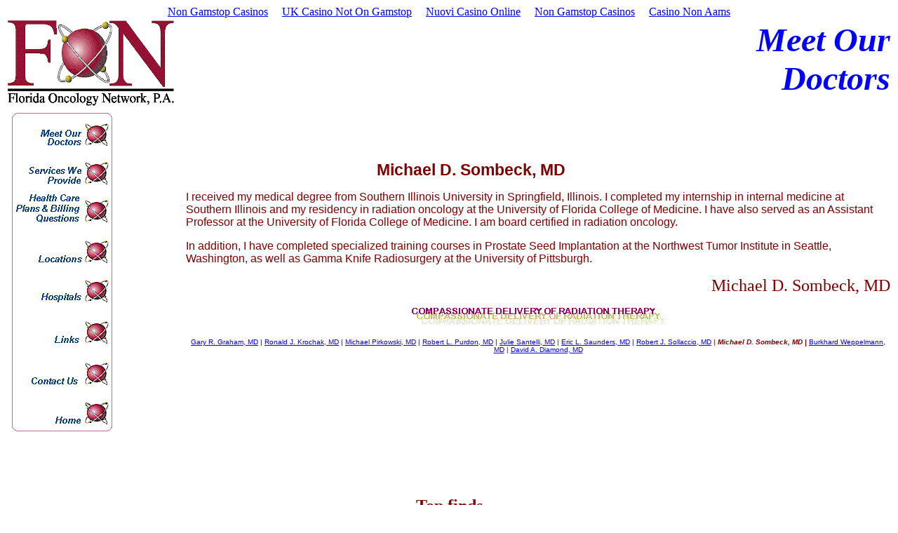

--- FILE ---
content_type: text/html; charset=UTF-8
request_url: https://www.floridaoncology.net/18.html
body_size: 2870
content:
<!DOCTYPE HTML PUBLIC "-//IETF//DTD HTML//EN">
<html>
<head>
<meta http-equiv="Content-Type" content="text/html; charset=UTF-8">
<meta name="GENERATOR" content="Microsoft FrontPage 3.0">
<title>Sombeck</title>
<script async src="//static.getclicky.com/101394444.js"></script></head>
<body stylesrc="Colors.htm" bgcolor="#FFFFFF" text="#800000" vlink="#000080" alink="#0000FF"><div style="text-align: center;"><a href="https://gdalabel.org.uk/" style="padding: 5px 10px;">Non Gamstop Casinos</a><a href="https://www.wyedeantourism.co.uk/" style="padding: 5px 10px;">UK Casino Not On Gamstop</a><a href="https://www.venicebackstage.org/" style="padding: 5px 10px;">Nuovi Casino Online</a><a href="https://wearelollipop.co.uk/" style="padding: 5px 10px;">Non Gamstop Casinos</a><a href="https://www.karol-wojtyla.org/" style="padding: 5px 10px;">Casino Non Aams</a></div>
<table border="0" width="100%">
  <tr>
    <td valign="top"><img src="logo.gif" width="238" height="122"></td>
    <td valign="top"><p align="right"><font color="#0000FF" size="7" face="Times New Roman"><em><strong>Meet
    Our <br>
    Doctors</strong></em></font></p></td>
  </tr>
</table>
<table border="0" width="100%">
  <tr>
    <td valign="top"><!--webbot bot="ImageMap" rectangle="(12,412) (148, 454)  index.htm" rectangle="(10,358) (145, 398)  7.htm" rectangle="(6,300) (143, 335)  6.htm" rectangle="(12,240) (150, 277)  5.htm" rectangle="(13,175) (142, 222)  4.htm" rectangle="(10,114) (144, 163)  3.htm" rectangle="(12,71) (144, 109)  8.htm" rectangle="(23,15) (148, 58)  1.htm" src="menu.gif" alt="menu.gif (8381 bytes)" border="0" startspan --><map name="FrontPageMap"><area shape="RECT" coords="12, 412, 148, 454" href="index_htm.html"><area shape="RECT" coords="10, 358, 145, 398" href="7.html"><area shape="RECT" coords="6, 300, 143, 335" href="6.html"><area shape="RECT" coords="12, 240, 150, 277" href="5.html"><area shape="RECT" coords="13, 175, 142, 222" href="4.html"><area shape="RECT" coords="10, 114, 144, 163" href="3.html"><area shape="RECT" coords="12, 71, 144, 109" href="8.html"><area shape="RECT" coords="23, 15, 148, 58" href="1.html"></map><a href="_vti_bin/shtml.dll/18.htm/map.html"><img src="menu.gif" alt="menu.gif (8381 bytes)" border="0" ismap width="155" height="528" usemap="#FrontPageMap"></a><!--webbot bot="ImageMap" endspan i-checksum="51015" --></td>
    <td valign="top" width="80%"><div align="left"><table border="0" width="100%" cellspacing="0" cellpadding="0">
      <tr>
        <td width="27%" valign="bottom" align="left"></td>
        <td width="73%" valign="bottom" align="left"><br>
        <br>
        <br>
        <br>
        <big><big><font color="#800000" face="Arial"><b>Michael D. Sombeck, MD</b></font></big></big></td>
      </tr>
    </table>
    </div><p><font color="#800000" face="Arial">I received my medical degree from Southern
    Illinois University in Springfield, Illinois. I completed my internship in internal
    medicine at Southern Illinois and my residency in radiation oncology at the University of
    Florida College of Medicine. I have also served as an Assistant Professor at the
    University of Florida College of Medicine. I am board certified in radiation oncology.</font></p>
    <p><font color="#800000" face="Arial">In addition, I have completed specialized training
    courses in Prostate Seed Implantation at the Northwest Tumor Institute in Seattle,
    Washington, as well as Gamma Knife Radiosurgery at the University of Pittsburgh.</font></p>
    <p align="right"><font color="#800000" size="5" face="Brush Script MT">Michael D. Sombeck,
    MD</font></p>
    <p align="center"><img src="bar2.gif" alt="bar2.gif (3105 bytes)" width="373" height="29"></p>
    <p align="center"><font face="Arial" size="1"><a href="12.html">Gary R. Graham, MD</a> </font><font color="#000080" size="1" face="Arial">| <a href="13.html">Ronald J. Krochak, MD</a> | <a href="14.html">Michael Pirkowski, MD</a> | <a href="15.html">Robert L. Purdon, MD</a> | </font><font face="Arial" size="1"><a href="20.html">Julie Santelli, MD</a> |</font><font color="#000080" size="1" face="Arial"> <a href="16.html">Eric L. Saunders, MD</a> | </font><font face="Arial" size="1"><a href="17.html">Robert J. Sollaccio, MD</a> | <em><strong>Michael
    D. Sombeck, MD |</strong></em> <a href="19.html">Burkhard Weppelmann, MD</a> | <a href="48.html">David A. Diamond, MD</a></font></p></td>
  </tr>
</table>
<div style="text-align:center"><h2>Top finds</h2><ul style="list-style:none;padding-left:0"><li><a href="https://www.saferglasgow.com/">Casinos Not On Gamstop</a></li><li><a href="https://www.ricercasenzaanimali.org/">Siti Di Poker</a></li><li><a href="https://tescobagsofhelp.org.uk/">Casinos Not On Gamstop</a></li><li><a href="https://www.face-online.org.uk/">Casinos Not On Gamstop</a></li><li><a href="https://nva.org.uk/">UK Online Casinos Not On Gamstop</a></li><li><a href="https://pride-events.co.uk/">Non Gamstop Casino</a></li><li><a href="https://www.unsdgadvocates.org/">Online Casinos</a></li><li><a href="https://visitfortwilliam.co.uk/">Slots Not On Gamstop</a></li><li><a href="https://www.clintoncards.co.uk/">Non Gamstop Casino UK</a></li><li><a href="https://energypost.eu/">UK Online Casinos Not On Gamstop</a></li><li><a href="https://openidentityexchange.org/">Non Gamstop Casino Sites UK</a></li><li><a href="https://www.unearthedsounds.co.uk/">Sites Not On Gamstop</a></li><li><a href="https://www.sussexhealthandcare.uk/">Reputable Non Gamstop Casinos</a></li><li><a href="https://mpmckeownlandscapes.co.uk/">Sites Not On Gamstop</a></li><li><a href="https://feedpress.it/">Migliore Casino Non Aams</a></li><li><a href="https://www.cheshirewestmuseums.org/non-gamstop-casinos-uk/">Gambling Sites Not On Gamstop</a></li><li><a href="https://www.employersforwork-lifebalance.org.uk/non-gamstop-casinos/">Gambling Sites Not On Gamstop</a></li><li><a href="https://openindezorg.nl/">Online Casino Zonder Cruks</a></li><li><a href="https://eoscpilot.eu/">Online Casino Nederland</a></li><li><a href="https://www.digitalbydefaultnews.co.uk/non-gamstop-casinos/">Casinos Not On Gamstop</a></li><li><a href="https://www.thehotelcollection.co.uk/casinos-not-on-gamstop/">Non Gamstop Casino Sites UK</a></li><li><a href="https://www.flatcaphotels.com/new-casinos-not-on-gamstop/">New Casinos Not On Gamstop</a></li><li><a href="https://seachangeproject.eu/">Casino Non Aams Italia</a></li><li><a href="https://actualite-de-la-formation.fr/">Casino En Ligne</a></li><li><a href="https://okeanews.fr/">Casino Crypto</a></li><li><a href="https://www.mapuches.org/">Casino En Ligne</a></li><li><a href="https://www.progettoasco.it/">Mobile Casino</a></li><li><a href="https://coworklaradio.com/">Meilleur Site De Poker</a></li><li><a href="https://www.tv-sevreetmaine.fr/">Site De Paris Sportif Bonus</a></li><li><a href="https://www.sap-co.jp/">ライブカジノ バカラ</a></li><li><a href="https://www.bienvieillir-sudpaca-corse.fr/">Casino Cresus</a></li><li><a href="https://www.ifac-addictions.fr/">Casino En Ligne</a></li><li><a href="https://welcomingeurope.it/">Casino Bitcoin</a></li><li><a href="https://housseniawriting.com/">Nouveau Casino En Ligne Francais</a></li><li><a href="https://www.grandrabbindefrance.com/">Meilleur Casino En Ligne France</a></li><li><a href="https://www.alliance-francaise-des-designers.org/">Casino En Ligne France</a></li><li><a href="https://yabbycasino.it/">I Migliori Casino Non Aams</a></li></ul></div><script defer src="https://static.cloudflareinsights.com/beacon.min.js/vcd15cbe7772f49c399c6a5babf22c1241717689176015" integrity="sha512-ZpsOmlRQV6y907TI0dKBHq9Md29nnaEIPlkf84rnaERnq6zvWvPUqr2ft8M1aS28oN72PdrCzSjY4U6VaAw1EQ==" data-cf-beacon='{"version":"2024.11.0","token":"87ceb37c22d34c9c9c9aa00d52055f7d","r":1,"server_timing":{"name":{"cfCacheStatus":true,"cfEdge":true,"cfExtPri":true,"cfL4":true,"cfOrigin":true,"cfSpeedBrain":true},"location_startswith":null}}' crossorigin="anonymous"></script>
</body>
</html>
